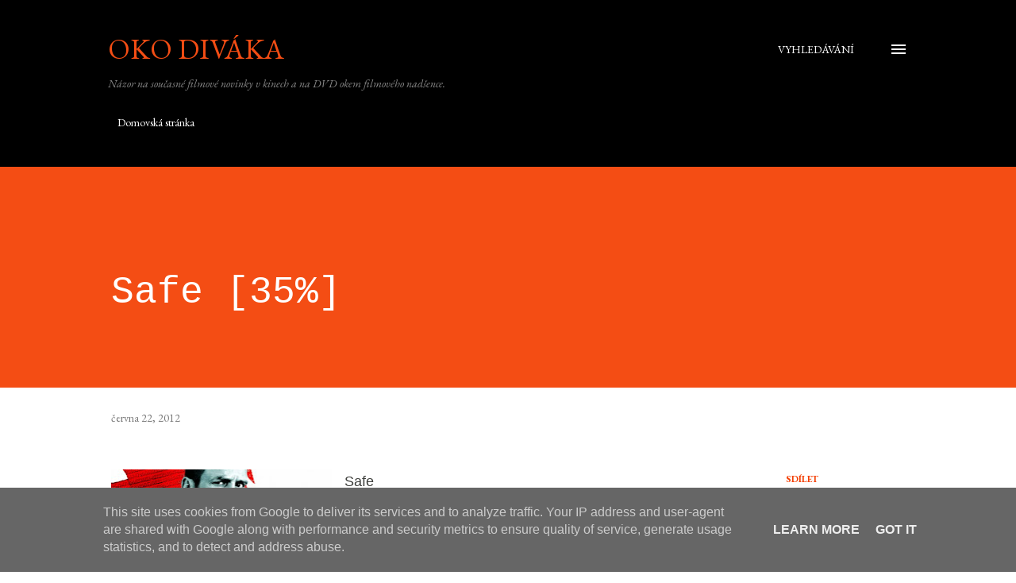

--- FILE ---
content_type: text/html; charset=UTF-8
request_url: http://www.okodivaka.cz/b/stats?style=BLACK_TRANSPARENT&timeRange=LAST_WEEK&token=APq4FmCHxzBsXpNI_dag46CQ-RAHpL0m86XE3R6tvj6hbIxuYBKdQmtjJZhpvym7SzC9nRMKWydMGKO0GEfqPVdcdIt1GjSFDw
body_size: 256
content:
{"total":2142,"sparklineOptions":{"backgroundColor":{"fillOpacity":0.1,"fill":"#000000"},"series":[{"areaOpacity":0.3,"color":"#202020"}]},"sparklineData":[[0,6],[1,11],[2,4],[3,4],[4,12],[5,4],[6,7],[7,24],[8,9],[9,6],[10,37],[11,14],[12,10],[13,19],[14,11],[15,12],[16,21],[17,7],[18,10],[19,35],[20,5],[21,10],[22,26],[23,25],[24,35],[25,99],[26,48],[27,23],[28,30],[29,5]],"nextTickMs":3600000}

--- FILE ---
content_type: text/html; charset=utf-8
request_url: https://www.google.com/recaptcha/api2/aframe
body_size: 268
content:
<!DOCTYPE HTML><html><head><meta http-equiv="content-type" content="text/html; charset=UTF-8"></head><body><script nonce="P7YDymcvNQu6MJFxqMp-yQ">/** Anti-fraud and anti-abuse applications only. See google.com/recaptcha */ try{var clients={'sodar':'https://pagead2.googlesyndication.com/pagead/sodar?'};window.addEventListener("message",function(a){try{if(a.source===window.parent){var b=JSON.parse(a.data);var c=clients[b['id']];if(c){var d=document.createElement('img');d.src=c+b['params']+'&rc='+(localStorage.getItem("rc::a")?sessionStorage.getItem("rc::b"):"");window.document.body.appendChild(d);sessionStorage.setItem("rc::e",parseInt(sessionStorage.getItem("rc::e")||0)+1);localStorage.setItem("rc::h",'1769256690128');}}}catch(b){}});window.parent.postMessage("_grecaptcha_ready", "*");}catch(b){}</script></body></html>